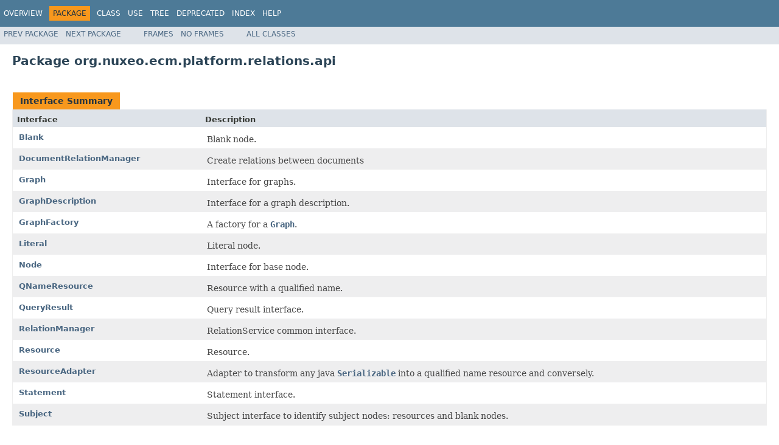

--- FILE ---
content_type: text/html
request_url: https://community.nuxeo.com/api/nuxeo/release-7.10/javadoc/org/nuxeo/ecm/platform/relations/api/package-summary.html
body_size: 1826
content:
<!DOCTYPE HTML PUBLIC "-//W3C//DTD HTML 4.01 Transitional//EN" "http://www.w3.org/TR/html4/loose.dtd">
<!-- NewPage -->
<html lang="en">
<head>
<!-- Generated by javadoc (1.8.0_60) on Thu Nov 12 19:20:08 CET 2015 -->
<meta http-equiv="Content-Type" content="text/html; charset=UTF-8">
<title>org.nuxeo.ecm.platform.relations.api (Nuxeo ECM Projects 7.10 API)</title>
<meta name="date" content="2015-11-12">
<link rel="stylesheet" type="text/css" href="../../../../../../stylesheet.css" title="Style">
<script type="text/javascript" src="../../../../../../script.js"></script>
</head>
<body>
<script type="text/javascript"><!--
    try {
        if (location.href.indexOf('is-external=true') == -1) {
            parent.document.title="org.nuxeo.ecm.platform.relations.api (Nuxeo ECM Projects 7.10 API)";
        }
    }
    catch(err) {
    }
//-->
</script>
<noscript>
<div>JavaScript is disabled on your browser.</div>
</noscript>
<!-- ========= START OF TOP NAVBAR ======= -->
<div class="topNav"><a name="navbar.top">
<!--   -->
</a>
<div class="skipNav"><a href="#skip.navbar.top" title="Skip navigation links">Skip navigation links</a></div>
<a name="navbar.top.firstrow">
<!--   -->
</a>
<ul class="navList" title="Navigation">
<li><a href="../../../../../../overview-summary.html">Overview</a></li>
<li class="navBarCell1Rev">Package</li>
<li>Class</li>
<li><a href="package-use.html">Use</a></li>
<li><a href="package-tree.html">Tree</a></li>
<li><a href="../../../../../../deprecated-list.html">Deprecated</a></li>
<li><a href="../../../../../../index-all.html">Index</a></li>
<li><a href="../../../../../../help-doc.html">Help</a></li>
</ul>
</div>
<div class="subNav">
<ul class="navList">
<li><a href="../../../../../../org/nuxeo/ecm/platform/relations/adapters/package-summary.html">Prev&nbsp;Package</a></li>
<li><a href="../../../../../../org/nuxeo/ecm/platform/relations/api/ejb/package-summary.html">Next&nbsp;Package</a></li>
</ul>
<ul class="navList">
<li><a href="../../../../../../index.html?org/nuxeo/ecm/platform/relations/api/package-summary.html" target="_top">Frames</a></li>
<li><a href="package-summary.html" target="_top">No&nbsp;Frames</a></li>
</ul>
<ul class="navList" id="allclasses_navbar_top">
<li><a href="../../../../../../allclasses-noframe.html">All&nbsp;Classes</a></li>
</ul>
<div>
<script type="text/javascript"><!--
  allClassesLink = document.getElementById("allclasses_navbar_top");
  if(window==top) {
    allClassesLink.style.display = "block";
  }
  else {
    allClassesLink.style.display = "none";
  }
  //-->
</script>
</div>
<a name="skip.navbar.top">
<!--   -->
</a></div>
<!-- ========= END OF TOP NAVBAR ========= -->
<div class="header">
<h1 title="Package" class="title">Package&nbsp;org.nuxeo.ecm.platform.relations.api</h1>
</div>
<div class="contentContainer">
<ul class="blockList">
<li class="blockList">
<table class="typeSummary" border="0" cellpadding="3" cellspacing="0" summary="Interface Summary table, listing interfaces, and an explanation">
<caption><span>Interface Summary</span><span class="tabEnd">&nbsp;</span></caption>
<tr>
<th class="colFirst" scope="col">Interface</th>
<th class="colLast" scope="col">Description</th>
</tr>
<tbody>
<tr class="altColor">
<td class="colFirst"><a href="../../../../../../org/nuxeo/ecm/platform/relations/api/Blank.html" title="interface in org.nuxeo.ecm.platform.relations.api">Blank</a></td>
<td class="colLast">
<div class="block">Blank node.</div>
</td>
</tr>
<tr class="rowColor">
<td class="colFirst"><a href="../../../../../../org/nuxeo/ecm/platform/relations/api/DocumentRelationManager.html" title="interface in org.nuxeo.ecm.platform.relations.api">DocumentRelationManager</a></td>
<td class="colLast">
<div class="block">Create relations between documents</div>
</td>
</tr>
<tr class="altColor">
<td class="colFirst"><a href="../../../../../../org/nuxeo/ecm/platform/relations/api/Graph.html" title="interface in org.nuxeo.ecm.platform.relations.api">Graph</a></td>
<td class="colLast">
<div class="block">Interface for graphs.</div>
</td>
</tr>
<tr class="rowColor">
<td class="colFirst"><a href="../../../../../../org/nuxeo/ecm/platform/relations/api/GraphDescription.html" title="interface in org.nuxeo.ecm.platform.relations.api">GraphDescription</a></td>
<td class="colLast">
<div class="block">Interface for a graph description.</div>
</td>
</tr>
<tr class="altColor">
<td class="colFirst"><a href="../../../../../../org/nuxeo/ecm/platform/relations/api/GraphFactory.html" title="interface in org.nuxeo.ecm.platform.relations.api">GraphFactory</a></td>
<td class="colLast">
<div class="block">A factory for a <a href="../../../../../../org/nuxeo/ecm/platform/relations/api/Graph.html" title="interface in org.nuxeo.ecm.platform.relations.api"><code>Graph</code></a>.</div>
</td>
</tr>
<tr class="rowColor">
<td class="colFirst"><a href="../../../../../../org/nuxeo/ecm/platform/relations/api/Literal.html" title="interface in org.nuxeo.ecm.platform.relations.api">Literal</a></td>
<td class="colLast">
<div class="block">Literal node.</div>
</td>
</tr>
<tr class="altColor">
<td class="colFirst"><a href="../../../../../../org/nuxeo/ecm/platform/relations/api/Node.html" title="interface in org.nuxeo.ecm.platform.relations.api">Node</a></td>
<td class="colLast">
<div class="block">Interface for base node.</div>
</td>
</tr>
<tr class="rowColor">
<td class="colFirst"><a href="../../../../../../org/nuxeo/ecm/platform/relations/api/QNameResource.html" title="interface in org.nuxeo.ecm.platform.relations.api">QNameResource</a></td>
<td class="colLast">
<div class="block">Resource with a qualified name.</div>
</td>
</tr>
<tr class="altColor">
<td class="colFirst"><a href="../../../../../../org/nuxeo/ecm/platform/relations/api/QueryResult.html" title="interface in org.nuxeo.ecm.platform.relations.api">QueryResult</a></td>
<td class="colLast">
<div class="block">Query result interface.</div>
</td>
</tr>
<tr class="rowColor">
<td class="colFirst"><a href="../../../../../../org/nuxeo/ecm/platform/relations/api/RelationManager.html" title="interface in org.nuxeo.ecm.platform.relations.api">RelationManager</a></td>
<td class="colLast">
<div class="block">RelationService common interface.</div>
</td>
</tr>
<tr class="altColor">
<td class="colFirst"><a href="../../../../../../org/nuxeo/ecm/platform/relations/api/Resource.html" title="interface in org.nuxeo.ecm.platform.relations.api">Resource</a></td>
<td class="colLast">
<div class="block">Resource.</div>
</td>
</tr>
<tr class="rowColor">
<td class="colFirst"><a href="../../../../../../org/nuxeo/ecm/platform/relations/api/ResourceAdapter.html" title="interface in org.nuxeo.ecm.platform.relations.api">ResourceAdapter</a></td>
<td class="colLast">
<div class="block">Adapter to transform any java <a href="http://docs.oracle.com/javase/8/docs/api/java/io/Serializable.html?is-external=true" title="class or interface in java.io"><code>Serializable</code></a> into a qualified name resource and conversely.</div>
</td>
</tr>
<tr class="altColor">
<td class="colFirst"><a href="../../../../../../org/nuxeo/ecm/platform/relations/api/Statement.html" title="interface in org.nuxeo.ecm.platform.relations.api">Statement</a></td>
<td class="colLast">
<div class="block">Statement interface.</div>
</td>
</tr>
<tr class="rowColor">
<td class="colFirst"><a href="../../../../../../org/nuxeo/ecm/platform/relations/api/Subject.html" title="interface in org.nuxeo.ecm.platform.relations.api">Subject</a></td>
<td class="colLast">
<div class="block">Subject interface to identify subject nodes: resources and blank nodes.</div>
</td>
</tr>
</tbody>
</table>
</li>
<li class="blockList">
<table class="typeSummary" border="0" cellpadding="3" cellspacing="0" summary="Enum Summary table, listing enums, and an explanation">
<caption><span>Enum Summary</span><span class="tabEnd">&nbsp;</span></caption>
<tr>
<th class="colFirst" scope="col">Enum</th>
<th class="colLast" scope="col">Description</th>
</tr>
<tbody>
<tr class="altColor">
<td class="colFirst"><a href="../../../../../../org/nuxeo/ecm/platform/relations/api/NodeType.html" title="enum in org.nuxeo.ecm.platform.relations.api">NodeType</a></td>
<td class="colLast">
<div class="block">Node type enum.</div>
</td>
</tr>
</tbody>
</table>
</li>
</ul>
</div>
<!-- ======= START OF BOTTOM NAVBAR ====== -->
<div class="bottomNav"><a name="navbar.bottom">
<!--   -->
</a>
<div class="skipNav"><a href="#skip.navbar.bottom" title="Skip navigation links">Skip navigation links</a></div>
<a name="navbar.bottom.firstrow">
<!--   -->
</a>
<ul class="navList" title="Navigation">
<li><a href="../../../../../../overview-summary.html">Overview</a></li>
<li class="navBarCell1Rev">Package</li>
<li>Class</li>
<li><a href="package-use.html">Use</a></li>
<li><a href="package-tree.html">Tree</a></li>
<li><a href="../../../../../../deprecated-list.html">Deprecated</a></li>
<li><a href="../../../../../../index-all.html">Index</a></li>
<li><a href="../../../../../../help-doc.html">Help</a></li>
</ul>
</div>
<div class="subNav">
<ul class="navList">
<li><a href="../../../../../../org/nuxeo/ecm/platform/relations/adapters/package-summary.html">Prev&nbsp;Package</a></li>
<li><a href="../../../../../../org/nuxeo/ecm/platform/relations/api/ejb/package-summary.html">Next&nbsp;Package</a></li>
</ul>
<ul class="navList">
<li><a href="../../../../../../index.html?org/nuxeo/ecm/platform/relations/api/package-summary.html" target="_top">Frames</a></li>
<li><a href="package-summary.html" target="_top">No&nbsp;Frames</a></li>
</ul>
<ul class="navList" id="allclasses_navbar_bottom">
<li><a href="../../../../../../allclasses-noframe.html">All&nbsp;Classes</a></li>
</ul>
<div>
<script type="text/javascript"><!--
  allClassesLink = document.getElementById("allclasses_navbar_bottom");
  if(window==top) {
    allClassesLink.style.display = "block";
  }
  else {
    allClassesLink.style.display = "none";
  }
  //-->
</script>
</div>
<a name="skip.navbar.bottom">
<!--   -->
</a></div>
<!-- ======== END OF BOTTOM NAVBAR ======= -->
<p class="legalCopy"><small>Copyright &#169; 2015 <a href="http://www.nuxeo.com">Nuxeo SA</a>. All rights reserved.</small></p>
</body>
</html>
